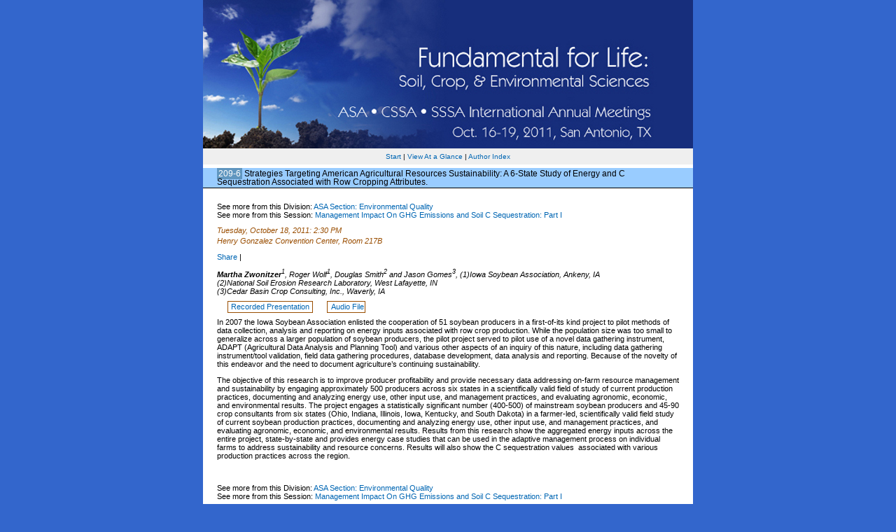

--- FILE ---
content_type: text/html; charset=UTF-8
request_url: https://scisoc.confex.com/scisoc/2011am/webprogram/Paper66260.html
body_size: 2292
content:
<html>
	
	<head>
		<link href="stylesheets/webprogram.css" rel="stylesheet" type="text/css">
		<title> Abstract: Strategies Targeting American Agricultural Resources Sustainability: A 6-State Study of Energy and C Sequestration Associated with Row Cropping Attributes. (ASA, CSSA and SSSA Annual Meetings (San Antonio, TX - Oct. 16-19, 2011))</title>  


		<meta name="keywords" content="xRecordingAvailable">

	</head>
	
	<body class="paper">
	
		<div class="page">
			
			<a name="top">

			<!-- <h1 class="title">Abstract: Strategies Targeting American Agricultural Resources Sustainability: A 6-State Study of Energy and C Sequestration Associated with Row Cropping Attributes. (ASA, CSSA and SSSA Annual Meetings (San Antonio, TX - Oct. 16-19, 2011))</h1> -->
			<center>
			<div class="center">
			<div class="banner">
				<a href="http://www.acsmeetings.org" target="_blank"><img src="images/banner.jpg" alt="[ International Annual Meetings - Home Page  ]" title="[ International Annual Meetings - Home Page  ]" width="100%" height="100%" border="0"></a>
			</div>
			</div>
			</center>
			<div class="navigation">


<a href="start.html" >Start</a> 
	
	 | <a href="ataglance.html">View At a Glance</a> | <a href="authora.html" >Author Index</a> 
</div>

			
			<h2 class="subtitle">
				<span class="number">209-6</span>
				Strategies Targeting American Agricultural Resources Sustainability: A 6-State Study of Energy and C Sequestration Associated with Row Cropping Attributes.
			</h2>

			<div class="content">
				

	





See more from this Division: <a href="A04.html">ASA Section: Environmental Quality</a><br>
See more from this Session: <a href="Session8841.html">Management Impact On GHG Emissions and Soil C Sequestration: Part I</a><br>




	
	<div class="datetime">Tuesday, October 18, 2011: 2:30 PM</div>
	 <div class="location">Henry Gonzalez Convention Center, Room 217B<!--, Concourse Level--></div>

<!-- AddThis Button BEGIN -->
<script type="text/javascript">var addthis_config = {"data_track_clickback":true};</script>
<div class="addthis_toolbox addthis_default_style">
<a href="http://www.addthis.com/bookmark.php?v=250&amp;username=sciencesocieties" class="addthis_button_compact">Share</a>
<span class="addthis_separator">|</span>
<a class="addthis_button_facebook"></a>
<a class="addthis_button_myspace"></a>
<a class="addthis_button_google"></a>
<a class="addthis_button_twitter"></a>
</div>
<script type="text/javascript" src="http://s7.addthis.com/js/250/addthis_widget.js#username=sciencesocieties"></script>
<!-- AddThis Button END -->

<p>


	
	<div class="paperauthors">
	
	<b>Martha Zwonitzer</b><sup>1</sup>, Roger Wolf<sup>1</sup>, Douglas Smith<sup>2</sup> and Jason Gomes<sup>3</sup>, (1)Iowa Soybean Association, Ankeny, IA<br>(2)National Soil Erosion Research Laboratory, West Lafayette, IN<br>(3)Cedar Basin Crop Consulting, Inc., Waverly, IA
</div>

	
	<div class="media">
	
		<span class="medialink">
	<a target="Recording" title="Recorded Presentation" href="https://scisoc.confex.com/crops/2011am/recordingredirect.cgi/id/12817">
		Recorded Presentation
	</a>
</span>

	
		<span class="medialink">
	<a target="Recording" title="Audio File" href="https://scisoc.confex.com/crops/2011am/recordingredirect.cgi/id/12062">
		Audio File
	</a>
</span>

	
</div>


	
	
	


	<div class="abstract">
		In 2007 the Iowa Soybean Association enlisted the cooperation of 51 soybean producers in a first-of-its kind project to pilot methods of data collection, analysis and reporting on energy inputs associated with row crop production. While the population size was too small to generalize across a larger population of soybean producers, the pilot project served to pilot use of a novel data gathering instrument, ADAPT (Agricultural Data Analysis and Planning Tool) and various other aspects of an inquiry of this nature, including data gathering instrument/tool validation, field data gathering procedures, database development, data analysis and reporting. Because of the novelty of this endeavor and the need to document agriculture&rsquo;s continuing sustainability.
<p>The objective of this research is to improve producer profitability and provide necessary data addressing on-farm resource management and sustainability by engaging approximately 500 producers across six states in a scientifically valid field of study of current production practices, documenting and analyzing energy use, other input use, and management practices, and evaluating agronomic, economic, and environmental results. The project engages a statistically significant number (400-500) of mainstream soybean producers and 45-90 crop consultants from six states (Ohio, Indiana, Illinois, Iowa, Kentucky, and South Dakota) in a farmer-led, scientifically valid field study of current soybean production practices, documenting and analyzing energy use, other input use, and management practices, and evaluating agronomic, economic, and environmental results. Results from this research show the aggregated energy inputs across the entire project, state-by-state and provides energy case studies that can be used in the adaptive management process on individual farms to address sustainability and resource concerns. Results will also show the C sequestration values &nbsp;associated with various production practices across the region.
<p>&nbsp;
	</div>


	
	



See more from this Division: <a href="A04.html">ASA Section: Environmental Quality</a><br>
See more from this Session: <a href="Session8841.html">Management Impact On GHG Emissions and Soil C Sequestration: Part I</a><br>



	
	<div class="siblings">
	
		
			<a href="Paper65914.html">&lt;&lt; Previous Abstract </a>
		

		|

		
			<a href="Paper66832.html">Next Abstract &gt;&gt;</a>
		
	
</div>


	




			</div>
		

		</div>
		
	</body>
</html>

	
